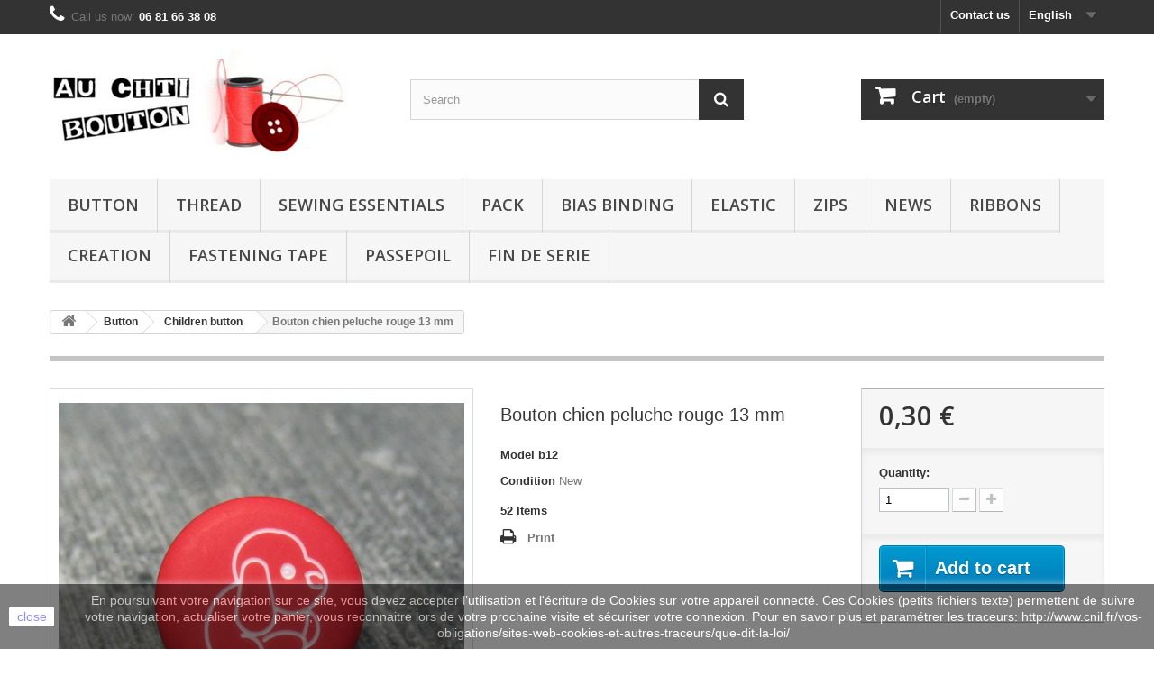

--- FILE ---
content_type: text/html; charset=utf-8
request_url: https://www.auchtibouton.com/en/children-button/3149-bouton-chien-peluche-rouge-13-mm.html
body_size: 13225
content:
<!DOCTYPE HTML>
<!--[if lt IE 7]> <html class="no-js lt-ie9 lt-ie8 lt-ie7 " lang="en"><![endif]-->
<!--[if IE 7]><html class="no-js lt-ie9 lt-ie8 ie7" lang="en"><![endif]-->
<!--[if IE 8]><html class="no-js lt-ie9 ie8" lang="en"><![endif]-->
<!--[if gt IE 8]> <html class="no-js ie9" lang="en"><![endif]-->
<html lang="en">
	<head>
		<meta charset="utf-8" />
		<title>Bouton chien peluche rouge 13 mm - auchtibouton</title>
		<meta name="generator" content="PrestaShop" />
		<meta name="robots" content="index,follow" />
		<meta name="viewport" content="width=device-width, minimum-scale=0.25, maximum-scale=1.6, initial-scale=1.0" /> 
		<meta name="apple-mobile-web-app-capable" content="yes" /> 
		<link rel="icon" type="image/vnd.microsoft.icon" href="/img/favicon.ico?1752836361" />
		<link rel="shortcut icon" type="image/x-icon" href="/img/favicon.ico?1752836361" />
			<link rel="stylesheet" href="/themes/default-bootstrap/css/global.css" type="text/css" media="all" />
			<link rel="stylesheet" href="/themes/default-bootstrap/css/autoload/highdpi.css" type="text/css" media="all" />
			<link rel="stylesheet" href="/themes/default-bootstrap/css/autoload/responsive-tables.css" type="text/css" media="all" />
			<link rel="stylesheet" href="/themes/default-bootstrap/css/autoload/uniform.default.css" type="text/css" media="all" />
			<link rel="stylesheet" href="/js/jquery/plugins/fancybox/jquery.fancybox.css" type="text/css" media="all" />
			<link rel="stylesheet" href="/themes/default-bootstrap/css/product.css" type="text/css" media="all" />
			<link rel="stylesheet" href="/themes/default-bootstrap/css/print.css" type="text/css" media="print" />
			<link rel="stylesheet" href="/js/jquery/plugins/bxslider/jquery.bxslider.css" type="text/css" media="all" />
			<link rel="stylesheet" href="/themes/default-bootstrap/css/modules/blockbanner/blockbanner.css" type="text/css" media="all" />
			<link rel="stylesheet" href="/themes/default-bootstrap/css/modules/blockcart/blockcart.css" type="text/css" media="all" />
			<link rel="stylesheet" href="/themes/default-bootstrap/css/modules/blockcategories/blockcategories.css" type="text/css" media="all" />
			<link rel="stylesheet" href="/themes/default-bootstrap/css/modules/blockcurrencies/blockcurrencies.css" type="text/css" media="all" />
			<link rel="stylesheet" href="/themes/default-bootstrap/css/modules/blocklanguages/blocklanguages.css" type="text/css" media="all" />
			<link rel="stylesheet" href="/themes/default-bootstrap/css/modules/blockcontact/blockcontact.css" type="text/css" media="all" />
			<link rel="stylesheet" href="/themes/default-bootstrap/css/modules/blocksearch/blocksearch.css" type="text/css" media="all" />
			<link rel="stylesheet" href="/js/jquery/plugins/autocomplete/jquery.autocomplete.css" type="text/css" media="all" />
			<link rel="stylesheet" href="/themes/default-bootstrap/css/modules/blocktags/blocktags.css" type="text/css" media="all" />
			<link rel="stylesheet" href="/themes/default-bootstrap/css/modules/blockviewed/blockviewed.css" type="text/css" media="all" />
			<link rel="stylesheet" href="/modules/themeconfigurator/css/hooks.css" type="text/css" media="all" />
			<link rel="stylesheet" href="/themes/default-bootstrap/css/modules/productscategory/css/productscategory.css" type="text/css" media="all" />
			<link rel="stylesheet" href="/themes/default-bootstrap/css/modules/mailalerts/mailalerts.css" type="text/css" media="all" />
			<link rel="stylesheet" href="/themes/default-bootstrap/css/modules/blocktopmenu/css/blocktopmenu.css" type="text/css" media="all" />
			<link rel="stylesheet" href="/themes/default-bootstrap/css/modules/blocktopmenu/css/superfish-modified.css" type="text/css" media="all" />
			<link rel="stylesheet" href="/modules/ybc_productimagehover/views/css/productimagehover.css" type="text/css" media="all" />
			<link rel="stylesheet" href="/modules/tetcountdown/css/jquery.ui.datepicker.css" type="text/css" media="all" />
			<link rel="stylesheet" href="/modules/tetcountdown/css/tetcountdown.css" type="text/css" media="all" />
			<link rel="stylesheet" href="/modules/everpspopup/views/css/everpspopup.css" type="text/css" media="all" />
			<link rel="stylesheet" href="/modules/paypal/views/css/paypal.css" type="text/css" media="all" />
			<link rel="stylesheet" href="/themes/default-bootstrap/css/product_list.css" type="text/css" media="all" />
			
					
					
<script type="text/javascript" src="/modules/eicaptcha//js/eicaptcha-modules.js"></script>
		<link rel="stylesheet" href="https://fonts.googleapis.com/css?family=Open+Sans:300,600" type="text/css" media="all" />
		<!--[if IE 8]>
		
<script src="https://oss.maxcdn.com/libs/html5shiv/3.7.0/html5shiv.js"></script>
		
<script src="https://oss.maxcdn.com/libs/respond.js/1.3.0/respond.min.js"></script>
		<![endif]-->
	</head>
	<body id="product" class="product product-3149 product-bouton-chien-peluche-rouge-13-mm category-13 category-children-button hide-left-column hide-right-column lang_en">
					<div id="page">
			<div class="header-container">
				<header id="header">
					<div class="banner">
						<div class="container">
							<div class="row">
								<a href="http://www.auchtibouton.com/en/content/1-livraison" title="">
	<img class="img-responsive" src="https://www.auchtibouton.com/modules/blockbanner/img/4e421cbbb53eb30e94a5d8099740dc15.jpeg" alt="" title="" width="1170" height="65" />
</a>

							</div>
						</div>
					</div>
					<div class="nav">
						<div class="container">
							<div class="row">
								<nav><!-- Block languages module -->
	<div id="languages-block-top" class="languages-block">
														<div class="current">
					<span>English</span>
				</div>
																	<ul id="first-languages" class="languages-block_ul toogle_content">
							<li >
																				<a href="https://www.auchtibouton.com/fr/bouton-enfant/3149-bouton-chien-peluche-rouge-13-mm.html" title="Français (French)">
															<span>Français</span>
									</a>
								</li>
							<li class="selected">
										<span>English</span>
								</li>
							<li >
																				<a href="https://www.auchtibouton.com/it/bambini-bottoni/3149-bouton-chien-peluche-rouge-13-mm.html" title="Italiano (Italian)">
															<span>Italiano</span>
									</a>
								</li>
							<li >
																				<a href="https://www.auchtibouton.com/de/kinder-knopfe/3149-bouton-chien-peluche-rouge-13-mm.html" title="Deutsch (German)">
															<span>Deutsch</span>
									</a>
								</li>
					</ul>
	</div>
<!-- /Block languages module -->
<div id="contact-link">
	<a href="https://www.auchtibouton.com/en/contactez-nous" title="Contact Us">Contact us</a>
</div>
	<span class="shop-phone">
		<i class="icon-phone"></i>Call us now: <strong>06 81 66 38 08</strong>
	</span>
</nav>
							</div>
						</div>
					</div>
					<div>
						<div class="container">
							<div class="row">
								<div id="header_logo">
									<a href="http://www.auchtibouton.com/" title="auchtibouton">
										<img class="logo img-responsive" src="https://www.auchtibouton.com/img/auchtibouton-1405761983.jpg" alt="auchtibouton" width="332" height="121"/>
									</a>
								</div>
								<!-- Block search module TOP -->
<div id="search_block_top" class="col-sm-4 clearfix">
	<form id="searchbox" method="get" action="https://www.auchtibouton.com/en/recherche" >
		<input type="hidden" name="controller" value="search" />
		<input type="hidden" name="orderby" value="position" />
		<input type="hidden" name="orderway" value="desc" />
		<input class="search_query form-control" type="text" id="search_query_top" name="search_query" placeholder="Search" value="" />
		<button type="submit" name="submit_search" class="btn btn-default button-search">
			<span>Search</span>
		</button>
	</form>
</div>
<!-- /Block search module TOP --><!-- MODULE Block cart -->
<div class="col-sm-4 clearfix">
	<div class="shopping_cart">
		<a href="https://www.auchtibouton.com/en/commande" title="View my shopping cart" rel="nofollow">
			<b>Cart</b>
			<span class="ajax_cart_quantity unvisible">0</span>
			<span class="ajax_cart_product_txt unvisible">Product</span>
			<span class="ajax_cart_product_txt_s unvisible">Products</span>
			<span class="ajax_cart_total unvisible">
							</span>
			<span class="ajax_cart_no_product">(empty)</span>
					</a>
					<div class="cart_block block exclusive">
				<div class="block_content">
					<!-- block list of products -->
					<div class="cart_block_list">
												<p class="cart_block_no_products">
							No products
						</p>
												<div class="cart-prices">
							<div class="cart-prices-line first-line">
								<span class="price cart_block_shipping_cost ajax_cart_shipping_cost">
																			Free shipping!
																	</span>
								<span>
									Shipping
								</span>
							</div>
																					<div class="cart-prices-line last-line">
								<span class="price cart_block_total ajax_block_cart_total">0,00 €</span>
								<span>Total</span>
							</div>
													</div>
						<p class="cart-buttons">
							<a id="button_order_cart" class="btn btn-default button button-small" href="https://www.auchtibouton.com/en/commande" title="Check out" rel="nofollow">
								<span>
									Check out<i class="icon-chevron-right right"></i>
								</span>
							</a>
						</p>
					</div>
				</div>
			</div><!-- .cart_block -->
			</div>
</div>

	<div id="layer_cart">
		<div class="clearfix">
			<div class="layer_cart_product col-xs-12 col-md-6">
				<span class="cross" title="Close window"></span>
				<h2>
					<i class="icon-ok"></i>Product successfully added to your shopping cart
				</h2>
				<div class="product-image-container layer_cart_img">
				</div>
				<div class="layer_cart_product_info">
					<span id="layer_cart_product_title" class="product-name"></span>
					<span id="layer_cart_product_attributes"></span>
					<div>
						<strong class="dark">Quantity</strong>
						<span id="layer_cart_product_quantity"></span>
					</div>
					<div>
						<strong class="dark">Total</strong>
						<span id="layer_cart_product_price"></span>
					</div>
				</div>
			</div>
			<div class="layer_cart_cart col-xs-12 col-md-6">
				<h2>
					<!-- Plural Case [both cases are needed because page may be updated in Javascript] -->
					<span class="ajax_cart_product_txt_s  unvisible">
						There are <span class="ajax_cart_quantity">0</span> items in your cart.
					</span>
					<!-- Singular Case [both cases are needed because page may be updated in Javascript] -->
					<span class="ajax_cart_product_txt ">
						There is 1 item in your cart.
					</span>
				</h2>
	
				<div class="layer_cart_row">
					<strong class="dark">
						Total products
													(tax incl.)
											</strong>
					<span class="ajax_block_products_total">
											</span>
				</div>
	
								<div class="layer_cart_row">
					<strong class="dark">
						Total shipping&nbsp;(tax excl.)
					</strong>
					<span class="ajax_cart_shipping_cost">
													Free shipping!
											</span>
				</div>
								<div class="layer_cart_row">	
					<strong class="dark">
						Total
													(tax incl.)
											</strong>
					<span class="ajax_block_cart_total">
											</span>
				</div>
				<div class="button-container">	
					<span class="continue btn btn-default button exclusive-medium" title="Continue shopping">
						<span>
							<i class="icon-chevron-left left"></i>Continue shopping
						</span>
					</span>
					<a class="btn btn-default button button-medium"	href="https://www.auchtibouton.com/en/commande" title="Proceed to checkout" rel="nofollow">
						<span>
							Proceed to checkout<i class="icon-chevron-right right"></i>
						</span>
					</a>	
				</div>
			</div>
		</div>
		<div class="crossseling"></div>
	</div> <!-- #layer_cart -->
	<div class="layer_cart_overlay"></div>

<!-- /MODULE Block cart -->	<!-- Menu -->
	<div id="block_top_menu" class="sf-contener clearfix col-lg-12">
		<div class="cat-title">Categories</div>
		<ul class="sf-menu clearfix menu-content">
			<li><a href="https://www.auchtibouton.com/en/12-button" title="Button">Button</a><ul><li><a href="https://www.auchtibouton.com/en/13-children-button" title="Children button">Children button</a></li><li><a href="https://www.auchtibouton.com/en/14-adult-button" title="Adult button">Adult button</a></li><li><a href="https://www.auchtibouton.com/en/15-mother-of-pearl-button" title="Mother of pearl button">Mother of pearl button</a></li><li><a href="https://www.auchtibouton.com/en/16-wood-button" title="Wood button">Wood button</a></li><li><a href="https://www.auchtibouton.com/en/17-horn-leather-bone-button" title="Horn Leather bone button">Horn Leather bone button</a></li><li><a href="https://www.auchtibouton.com/en/18-vegetable-ivory-button" title="Vegetable ivory button">Vegetable ivory button</a></li><li><a href="https://www.auchtibouton.com/en/19-metal-button" title="Metal button">Metal button</a></li><li><a href="https://www.auchtibouton.com/en/21-button-diverse" title="Button diverse">Button diverse</a></li><li><a href="https://www.auchtibouton.com/en/20-glass-button" title="Glass button">Glass button</a></li></ul></li><li><a href="https://www.auchtibouton.com/en/25-thread" title="Thread">Thread</a></li><li><a href="https://www.auchtibouton.com/en/22-sewing-essentials" title="Sewing Essentials">Sewing Essentials</a></li><li><a href="https://www.auchtibouton.com/en/32-pack" title="Pack">Pack</a></li><li><a href="https://www.auchtibouton.com/en/23-bias-binding" title="Bias binding">Bias binding</a></li><li><a href="https://www.auchtibouton.com/en/27-elastic" title="Elastic">Elastic</a></li><li><a href="https://www.auchtibouton.com/en/24-zips" title="Zips">Zips</a></li><li><a href="https://www.auchtibouton.com/en/34-news" title="News">News</a></li><li><a href="https://www.auchtibouton.com/en/26-ribbons" title="Ribbons">Ribbons</a></li><li><a href="https://www.auchtibouton.com/en/31-creation" title="Creation">Creation</a></li><li><a href="https://www.auchtibouton.com/en/28-fastening-tape" title="Fastening Tape">Fastening Tape</a></li><li><a href="https://www.auchtibouton.com/en/35-passepoil" title="passepoil">passepoil</a></li><li><a href="https://www.auchtibouton.com/en/36-fin-de-serie" title="FIN DE SERIE">FIN DE SERIE</a></li>
					</ul>
	</div>
	<!--/ Menu -->
							</div>
						</div>
					</div>
				</header>
			</div>
			<div class="columns-container">
				<div id="columns" class="container">
											
<!-- Breadcrumb -->
<div class="breadcrumb clearfix">
	<a class="home" href="http://www.auchtibouton.com/" title="Return to Home"><i class="icon-home"></i></a>
			<span class="navigation-pipe" >&gt;</span>
					<a href="https://www.auchtibouton.com/en/12-button" title="Button" data-gg="">Button</a><span class="navigation-pipe">></span><a href="https://www.auchtibouton.com/en/13-children-button" title="Children button" data-gg="">Children button</a><span class="navigation-pipe">></span>Bouton chien peluche rouge 13 mm
			</div>
<!-- /Breadcrumb -->
										<div class="row">
						<div id="top_column" class="center_column col-xs-12 col-sm-12"></div>
					</div>
					<div class="row">
												<div id="center_column" class="center_column col-xs-12 col-sm-12">
	

								<div class="primary_block row" itemscope itemtype="http://schema.org/Product">
					<div class="container">
				<div class="top-hr"></div>
			</div>
								<!-- left infos-->  
		<div class="pb-left-column col-xs-12 col-sm-4 col-md-5">
			<!-- product img-->        
			<div id="image-block" class="clearfix">
																	<span id="view_full_size">
													<img id="bigpic" itemprop="image" src="https://www.auchtibouton.com/3175-large_default/bouton-chien-peluche-rouge-13-mm.jpg" title="Bouton chien peluche rouge 13 mm" alt="Bouton chien peluche rouge 13 mm" width="458" height="458"/>
															<span class="span_link no-print">View larger</span>
																		</span>
							</div> <!-- end image-block -->
							<!-- thumbnails -->
				<div id="views_block" class="clearfix hidden">
										<div id="thumbs_list">
						<ul id="thumbs_list_frame">
																																																						<li id="thumbnail_3175" class="last">
									<a 
																					href="https://www.auchtibouton.com/3175-thickbox_default/bouton-chien-peluche-rouge-13-mm.jpg"
											data-fancybox-group="other-views"
											class="fancybox shown"
																				title="Bouton chien peluche rouge 13 mm">
										<img class="img-responsive" id="thumb_3175" src="https://www.auchtibouton.com/3175-cart_default/bouton-chien-peluche-rouge-13-mm.jpg" alt="Bouton chien peluche rouge 13 mm" title="Bouton chien peluche rouge 13 mm" height="80" width="80" itemprop="image" />
									</a>
								</li>
																			</ul>
					</div> <!-- end thumbs_list -->
									</div> <!-- end views-block -->
				<!-- end thumbnails -->

								</div> <!-- end pb-left-column -->
		<!-- end left infos--> 
		<!-- center infos -->
		<div class="pb-center-column col-xs-12 col-sm-4">
				
			<h1 itemprop="name">Bouton chien peluche rouge 13 mm</h1>
			<p id="product_reference">
				<label>Model </label>
				<span class="editable" itemprop="sku">b12</span>
			</p>
						<p id="product_condition">
				<label>Condition </label>
				<span class="editable" itemprop="condition">				New
							</span>
			</p>
										<!-- number of item in stock -->
				<p id="pQuantityAvailable">
					<span id="quantityAvailable">52</span>
					<span  style="display: none;" id="quantityAvailableTxt">Item</span>
					<span  id="quantityAvailableTxtMultiple">Items</span>
				</p>
										<!-- availability -->
				<p id="availability_statut" style="display: none;">
					
					<span id="availability_value"></span>				
				</p>
				<p class="warning_inline" id="last_quantities" style="display: none" >Warning: Last items in stock!</p>
						<p id="availability_date" style="display: none;">
				<span id="availability_date_label">Availability date:</span>
				<span id="availability_date_value">0000-00-00</span>
			</p>
			<!-- Out of stock hook -->
			<div id="oosHook" style="display: none;">
				<!-- MODULE MailAlerts -->
			<p class="form-group">
			<input type="text" id="oos_customer_email" name="customer_email" size="20" value="your@email.com" class="mailalerts_oos_email form-control" />
    	</p>
    	<a href="#" title="Notify me when available" id="mailalert_link" rel="nofollow">Notify me when available</a>
	<span id="oos_customer_email_result" style="display:none; display: block;"></span>

<!-- END : MODULE MailAlerts -->
			</div>
										<!-- usefull links-->
				<ul id="usefull_link_block" class="clearfix no-print">
										<li class="print">
						<a href="javascript:print();">
							Print
						</a>
					</li>
									</ul>
					</div>
		<!-- end center infos-->
		<!-- pb-right-column-->
		<div class="pb-right-column col-xs-12 col-sm-4 col-md-3">
						<!-- add to cart form-->
			<form id="buy_block" action="https://www.auchtibouton.com/en/panier" method="post">
				<!-- hidden datas -->
				<p class="hidden">
					<input type="hidden" name="token" value="0171d8ec91fe8709533557af69266206" />
					<input type="hidden" name="id_product" value="3149" id="product_page_product_id" />
					<input type="hidden" name="add" value="1" />
					<input type="hidden" name="id_product_attribute" id="idCombination" value="" />
				</p>
				<div class="box-info-product">
					<div class="content_prices clearfix">
													<!-- prices -->
							<div class="price">
								<p class="our_price_display" itemprop="offers" itemscope itemtype="http://schema.org/Offer">
									<link itemprop="availability" href="http://schema.org/InStock"/>																			<span id="our_price_display" itemprop="price">0,30 €</span>
										<!---->
										<meta itemprop="priceCurrency" content="EUR" />
																	</p>
								<p id="reduction_percent"  style="display:none;">
									<span id="reduction_percent_display">
																			</span>
								</p>
								<p id="old_price" class="hidden">
																			<span id="old_price_display"></span>
										<!--  -->
																	</p>
															</div> <!-- end prices -->
							<p id="reduction_amount"  style="display:none">
								<span id="reduction_amount_display">
																</span>
							</p>
																											 
						<div class="clear"></div>
					</div> <!-- end content_prices -->
					<div class="product_attributes clearfix">
						<!-- quantity wanted -->
												<p id="quantity_wanted_p">
							<label>Quantity:</label>
							<input type="text" name="qty" id="quantity_wanted" class="text" value="1" />
							<a href="#" data-field-qty="qty" class="btn btn-default button-minus product_quantity_down">
								<span><i class="icon-minus"></i></span>
							</a>
							<a href="#" data-field-qty="qty" class="btn btn-default button-plus product_quantity_up ">
								<span><i class="icon-plus"></i></span>
							</a>
							<span class="clearfix"></span>
						</p>
												<!-- minimal quantity wanted -->
						<p id="minimal_quantity_wanted_p" style="display: none;">
							This product is not sold individually. You must select at least <b id="minimal_quantity_label">1</b> quantity for this product.
						</p>
											</div> <!-- end product_attributes -->
					<div class="box-cart-bottom">
						<div>
							<p id="add_to_cart" class="buttons_bottom_block no-print">
								<button type="submit" name="Submit" class="exclusive">
									<span>Add to cart</span>
								</button>
							</p>
						</div>
						<!-- Productpaymentlogos module -->
<div id="product_payment_logos">
	<div class="box-security">
    <h5 class="product-heading-h5"></h5>
  			<img src="/modules/productpaymentlogos/img/5f95890d4709aa1a44627bb628e60283.png" alt="" class="img-responsive" />
	    </div>
</div>
<!-- /Productpaymentlogos module -->
<strong></strong>
					</div> <!-- end box-cart-bottom -->
				</div> <!-- end box-info-product -->
			</form>
					</div> <!-- end pb-right-column-->
	</div> <!-- end primary_block -->
											<!--HOOK_PRODUCT_TAB -->
		<section class="page-product-box">
			
					</section>
		<!--end HOOK_PRODUCT_TAB -->
				    <section id="crossselling" class="page-product-box">
    	<h3 class="productscategory_h2 page-product-heading">
                            Customers who bought this product also bought:
                    </h3>
    	<div id="crossselling_list">
            <ul id="crossselling_list_car" class="clearfix">
                                    <li class="product-box item">
                        <a 
                        class="lnk_img product-image" 
                        href="https://www.auchtibouton.com/en/children-button/3135-bouton-chien-peluche-vert-pomme-13-mm.html" 
                        title="Bouton chien peluche vert pomme 13 mm" >
                            <img src="https://www.auchtibouton.com/3161-home_default/bouton-chien-peluche-vert-pomme-13-mm.jpg" alt="Bouton chien peluche vert pomme 13 mm" />
                        </a>
                        <p class="product_name">
                            <a 
                            href="https://www.auchtibouton.com/en/children-button/3135-bouton-chien-peluche-vert-pomme-13-mm.html" 
                            title="Bouton chien peluche vert pomme 13 mm">
                                Bouton chien...
                            </a>
                        </p>
                                                    <p class="price_display">
                                <span class="price">0,30 €</span>
                            </p>
                                            </li>
                                    <li class="product-box item">
                        <a 
                        class="lnk_img product-image" 
                        href="https://www.auchtibouton.com/en/pack/4294-lot-24-boutons-nacre-violette-13mm.html" 
                        title="Lot 24 boutons nacre violette 13mm" >
                            <img src="https://www.auchtibouton.com/4349-home_default/lot-24-boutons-nacre-violette-13mm.jpg" alt="Lot 24 boutons nacre violette 13mm" />
                        </a>
                        <p class="product_name">
                            <a 
                            href="https://www.auchtibouton.com/en/pack/4294-lot-24-boutons-nacre-violette-13mm.html" 
                            title="Lot 24 boutons nacre violette 13mm">
                                Lot 24...
                            </a>
                        </p>
                                                    <p class="price_display">
                                <span class="price">4,80 €</span>
                            </p>
                                            </li>
                                    <li class="product-box item">
                        <a 
                        class="lnk_img product-image" 
                        href="https://www.auchtibouton.com/en/children-button/709-bouton-carte-postale-bisou-noir-ecru-13-mm-b14.html" 
                        title="Bouton carte postale bisou noir écru 13 mm b14" >
                            <img src="https://www.auchtibouton.com/709-home_default/bouton-carte-postale-bisou-noir-ecru-13-mm-b14.jpg" alt="Bouton carte postale bisou noir écru 13 mm b14" />
                        </a>
                        <p class="product_name">
                            <a 
                            href="https://www.auchtibouton.com/en/children-button/709-bouton-carte-postale-bisou-noir-ecru-13-mm-b14.html" 
                            title="Bouton carte postale bisou noir écru 13 mm b14">
                                Bouton carte...
                            </a>
                        </p>
                                                    <p class="price_display">
                                <span class="price">0,30 €</span>
                            </p>
                                            </li>
                                    <li class="product-box item">
                        <a 
                        class="lnk_img product-image" 
                        href="https://www.auchtibouton.com/en/children-button/6215-bouton-navettes-ciel-rose-13mm.html" 
                        title="Bouton navettes ciel rose 13mm" >
                            <img src="https://www.auchtibouton.com/6323-home_default/bouton-navettes-ciel-rose-13mm.jpg" alt="Bouton navettes ciel rose 13mm" />
                        </a>
                        <p class="product_name">
                            <a 
                            href="https://www.auchtibouton.com/en/children-button/6215-bouton-navettes-ciel-rose-13mm.html" 
                            title="Bouton navettes ciel rose 13mm">
                                Bouton...
                            </a>
                        </p>
                                                    <p class="price_display">
                                <span class="price">0,30 €</span>
                            </p>
                                            </li>
                                    <li class="product-box item">
                        <a 
                        class="lnk_img product-image" 
                        href="https://www.auchtibouton.com/en/bias-binding/5465-biais-plie-9mm-fini-n29-polycoton.html" 
                        title="Biais plié 9mm fini N°29 polycoton" >
                            <img src="https://www.auchtibouton.com/5543-home_default/biais-plie-9mm-fini-n29-polycoton.jpg" alt="Biais plié 9mm fini N°29 polycoton" />
                        </a>
                        <p class="product_name">
                            <a 
                            href="https://www.auchtibouton.com/en/bias-binding/5465-biais-plie-9mm-fini-n29-polycoton.html" 
                            title="Biais plié 9mm fini N°29 polycoton">
                                Biais plié...
                            </a>
                        </p>
                                                    <p class="price_display">
                                <span class="price">1,00 €</span>
                            </p>
                                            </li>
                                    <li class="product-box item">
                        <a 
                        class="lnk_img product-image" 
                        href="https://www.auchtibouton.com/en/children-button/765-bouton-nseo-ecru-13-mm-b61.html" 
                        title="Bouton NSEO écru 13 mm b61" >
                            <img src="https://www.auchtibouton.com/765-home_default/bouton-nseo-ecru-13-mm-b61.jpg" alt="Bouton NSEO écru 13 mm b61" />
                        </a>
                        <p class="product_name">
                            <a 
                            href="https://www.auchtibouton.com/en/children-button/765-bouton-nseo-ecru-13-mm-b61.html" 
                            title="Bouton NSEO écru 13 mm b61">
                                Bouton NSEO...
                            </a>
                        </p>
                                                    <p class="price_display">
                                <span class="price">0,30 €</span>
                            </p>
                                            </li>
                                    <li class="product-box item">
                        <a 
                        class="lnk_img product-image" 
                        href="https://www.auchtibouton.com/en/children-button/3148-bouton-chien-peluche-sable-15-mm.html" 
                        title="Bouton chien peluche sable 15 mm" >
                            <img src="https://www.auchtibouton.com/3174-home_default/bouton-chien-peluche-sable-15-mm.jpg" alt="Bouton chien peluche sable 15 mm" />
                        </a>
                        <p class="product_name">
                            <a 
                            href="https://www.auchtibouton.com/en/children-button/3148-bouton-chien-peluche-sable-15-mm.html" 
                            title="Bouton chien peluche sable 15 mm">
                                Bouton chien...
                            </a>
                        </p>
                                                    <p class="price_display">
                                <span class="price">0,30 €</span>
                            </p>
                                            </li>
                                    <li class="product-box item">
                        <a 
                        class="lnk_img product-image" 
                        href="https://www.auchtibouton.com/en/bias-binding/5802-biais-50-gris.html" 
                        title="Biais 50 gris" >
                            <img src="https://www.auchtibouton.com/5891-home_default/biais-50-gris.jpg" alt="Biais 50 gris" />
                        </a>
                        <p class="product_name">
                            <a 
                            href="https://www.auchtibouton.com/en/bias-binding/5802-biais-50-gris.html" 
                            title="Biais 50 gris">
                                Biais 50 gris
                            </a>
                        </p>
                                                    <p class="price_display">
                                <span class="price">0,50 €</span>
                            </p>
                                            </li>
                                    <li class="product-box item">
                        <a 
                        class="lnk_img product-image" 
                        href="https://www.auchtibouton.com/en/pack/2122-lot-cible-1-2-3.html" 
                        title="Lot cible 1 2 3" >
                            <img src="https://www.auchtibouton.com/2124-home_default/lot-cible-1-2-3.jpg" alt="Lot cible 1 2 3" />
                        </a>
                        <p class="product_name">
                            <a 
                            href="https://www.auchtibouton.com/en/pack/2122-lot-cible-1-2-3.html" 
                            title="Lot cible 1 2 3">
                                Lot cible 1 2 3
                            </a>
                        </p>
                                                    <p class="price_display">
                                <span class="price">6,00 €</span>
                            </p>
                                            </li>
                                    <li class="product-box item">
                        <a 
                        class="lnk_img product-image" 
                        href="https://www.auchtibouton.com/en/children-button/3141-bouton-chien-peluche-jaune-13-mm.html" 
                        title="Bouton chien peluche jaune 13 mm" >
                            <img src="https://www.auchtibouton.com/3167-home_default/bouton-chien-peluche-jaune-13-mm.jpg" alt="Bouton chien peluche jaune 13 mm" />
                        </a>
                        <p class="product_name">
                            <a 
                            href="https://www.auchtibouton.com/en/children-button/3141-bouton-chien-peluche-jaune-13-mm.html" 
                            title="Bouton chien peluche jaune 13 mm">
                                Bouton chien...
                            </a>
                        </p>
                                                    <p class="price_display">
                                <span class="price">0,30 €</span>
                            </p>
                                            </li>
                            </ul>
        </div>
    </section>
<section class="page-product-box blockproductscategory">
	<h3 class="productscategory_h3 page-product-heading">30 other products in the same category:</h3>
	<div id="productscategory_list" class="clearfix">
		<ul id="bxslider1" class="bxslider clearfix">
		 			<li class="product-box item">
				<a href="https://www.auchtibouton.com/en/children-button/111-bouton-ours-ecru-25-mm-b46.html" class="lnk_img product-image" title="Bouton ours écru 25 mm b46"><img src="https://www.auchtibouton.com/111-home_default/bouton-ours-ecru-25-mm-b46.jpg" alt="Bouton ours écru 25 mm b46" /></a>
                
				<h5 class="product-name">
					<a href="https://www.auchtibouton.com/en/children-button/111-bouton-ours-ecru-25-mm-b46.html" title="Bouton ours écru 25 mm b46">Bouton ours...</a>
				</h5>
								<p class="price_display">
					<span class="price">0,50 €</span>
                                        				</p>
							</li>
					<li class="product-box item">
				<a href="https://www.auchtibouton.com/en/children-button/112-bouton-ours-bleu-nacre-25-mm-b46.html" class="lnk_img product-image" title="Bouton ours bleu nacré 25 mm b46"><img src="https://www.auchtibouton.com/112-home_default/bouton-ours-bleu-nacre-25-mm-b46.jpg" alt="Bouton ours bleu nacré 25 mm b46" /></a>
                
				<h5 class="product-name">
					<a href="https://www.auchtibouton.com/en/children-button/112-bouton-ours-bleu-nacre-25-mm-b46.html" title="Bouton ours bleu nacré 25 mm b46">Bouton ours...</a>
				</h5>
								<p class="price_display">
					<span class="price">0,50 €</span>
                                        				</p>
							</li>
					<li class="product-box item">
				<a href="https://www.auchtibouton.com/en/children-button/113-bouton-ours-blanc-ivoire-15-mm-b46.html" class="lnk_img product-image" title="Bouton ours blanc ivoire 15 mm b46"><img src="https://www.auchtibouton.com/113-home_default/bouton-ours-blanc-ivoire-15-mm-b46.jpg" alt="Bouton ours blanc ivoire 15 mm b46" /></a>
                
				<h5 class="product-name">
					<a href="https://www.auchtibouton.com/en/children-button/113-bouton-ours-blanc-ivoire-15-mm-b46.html" title="Bouton ours blanc ivoire 15 mm b46">Bouton ours...</a>
				</h5>
								<p class="price_display">
					<span class="price">0,30 €</span>
                                        				</p>
							</li>
					<li class="product-box item">
				<a href="https://www.auchtibouton.com/en/children-button/116-bouton-ours-marron-11-mm-b46.html" class="lnk_img product-image" title="Bouton ours marron 11 mm b46"><img src="https://www.auchtibouton.com/116-home_default/bouton-ours-marron-11-mm-b46.jpg" alt="Bouton ours marron 11 mm b46" /></a>
                
				<h5 class="product-name">
					<a href="https://www.auchtibouton.com/en/children-button/116-bouton-ours-marron-11-mm-b46.html" title="Bouton ours marron 11 mm b46">Bouton ours...</a>
				</h5>
								<p class="price_display">
					<span class="price">0,30 €</span>
                                        				</p>
							</li>
					<li class="product-box item">
				<a href="https://www.auchtibouton.com/en/children-button/117-bouton-ours-ecru-15-mm-b46.html" class="lnk_img product-image" title="Bouton ours écru 15 mm b46"><img src="https://www.auchtibouton.com/117-home_default/bouton-ours-ecru-15-mm-b46.jpg" alt="Bouton ours écru 15 mm b46" /></a>
                
				<h5 class="product-name">
					<a href="https://www.auchtibouton.com/en/children-button/117-bouton-ours-ecru-15-mm-b46.html" title="Bouton ours écru 15 mm b46">Bouton ours...</a>
				</h5>
								<p class="price_display">
					<span class="price">0,30 €</span>
                                        				</p>
							</li>
					<li class="product-box item">
				<a href="https://www.auchtibouton.com/en/children-button/118-bouton-ours-caramel-kaki-16-mm-b46.html" class="lnk_img product-image" title="Bouton ours caramel kaki 16 mm b46"><img src="https://www.auchtibouton.com/118-home_default/bouton-ours-caramel-kaki-16-mm-b46.jpg" alt="Bouton ours caramel kaki 16 mm b46" /></a>
                
				<h5 class="product-name">
					<a href="https://www.auchtibouton.com/en/children-button/118-bouton-ours-caramel-kaki-16-mm-b46.html" title="Bouton ours caramel kaki 16 mm b46">Bouton ours...</a>
				</h5>
								<p class="price_display">
					<span class="price">0,30 €</span>
                                        				</p>
							</li>
					<li class="product-box item">
				<a href="https://www.auchtibouton.com/en/children-button/119-bouton-mouton-abricot-13-mm-b46.html" class="lnk_img product-image" title="Bouton mouton abricot 13 mm b46"><img src="https://www.auchtibouton.com/119-home_default/bouton-mouton-abricot-13-mm-b46.jpg" alt="Bouton mouton abricot 13 mm b46" /></a>
                
				<h5 class="product-name">
					<a href="https://www.auchtibouton.com/en/children-button/119-bouton-mouton-abricot-13-mm-b46.html" title="Bouton mouton abricot 13 mm b46">Bouton...</a>
				</h5>
								<p class="price_display">
					<span class="price">0,30 €</span>
                                        				</p>
							</li>
					<li class="product-box item">
				<a href="https://www.auchtibouton.com/en/children-button/121-bouton-mouton-marron-15-mm-b46.html" class="lnk_img product-image" title="Bouton mouton marron 15 mm b46"><img src="https://www.auchtibouton.com/121-home_default/bouton-mouton-marron-15-mm-b46.jpg" alt="Bouton mouton marron 15 mm b46" /></a>
                
				<h5 class="product-name">
					<a href="https://www.auchtibouton.com/en/children-button/121-bouton-mouton-marron-15-mm-b46.html" title="Bouton mouton marron 15 mm b46">Bouton...</a>
				</h5>
								<p class="price_display">
					<span class="price">0,30 €</span>
                                        				</p>
							</li>
					<li class="product-box item">
				<a href="https://www.auchtibouton.com/en/children-button/122-bouton-chat-bleu-14-mm-b46.html" class="lnk_img product-image" title="Bouton chat bleu 14 mm b46"><img src="https://www.auchtibouton.com/122-home_default/bouton-chat-bleu-14-mm-b46.jpg" alt="Bouton chat bleu 14 mm b46" /></a>
                
				<h5 class="product-name">
					<a href="https://www.auchtibouton.com/en/children-button/122-bouton-chat-bleu-14-mm-b46.html" title="Bouton chat bleu 14 mm b46">Bouton chat...</a>
				</h5>
								<p class="price_display">
					<span class="price">0,30 €</span>
                                        				</p>
							</li>
					<li class="product-box item">
				<a href="https://www.auchtibouton.com/en/children-button/124-bouton-crapaud-16-mm-b46.html" class="lnk_img product-image" title="Bouton crapaud 16 mm b46"><img src="https://www.auchtibouton.com/124-home_default/bouton-crapaud-16-mm-b46.jpg" alt="Bouton crapaud 16 mm b46" /></a>
                
				<h5 class="product-name">
					<a href="https://www.auchtibouton.com/en/children-button/124-bouton-crapaud-16-mm-b46.html" title="Bouton crapaud 16 mm b46">Bouton...</a>
				</h5>
								<p class="price_display">
					<span class="price">0,30 €</span>
                                        				</p>
							</li>
					<li class="product-box item">
				<a href="https://www.auchtibouton.com/en/children-button/127-bouton-grenouille-blanc-noir-16-mm-b46.html" class="lnk_img product-image" title="Bouton grenouille blanc noir 16 mm b46"><img src="https://www.auchtibouton.com/127-home_default/bouton-grenouille-blanc-noir-16-mm-b46.jpg" alt="Bouton grenouille blanc noir 16 mm b46" /></a>
                
				<h5 class="product-name">
					<a href="https://www.auchtibouton.com/en/children-button/127-bouton-grenouille-blanc-noir-16-mm-b46.html" title="Bouton grenouille blanc noir 16 mm b46">Bouton...</a>
				</h5>
								<p class="price_display">
					<span class="price">0,30 €</span>
                                        				</p>
							</li>
					<li class="product-box item">
				<a href="https://www.auchtibouton.com/en/children-button/132-bouton-lapin-bleu-13-mm-b15.html" class="lnk_img product-image" title="Bouton lapin bleu 13 mm b15"><img src="https://www.auchtibouton.com/132-home_default/bouton-lapin-bleu-13-mm-b15.jpg" alt="Bouton lapin bleu 13 mm b15" /></a>
                
				<h5 class="product-name">
					<a href="https://www.auchtibouton.com/en/children-button/132-bouton-lapin-bleu-13-mm-b15.html" title="Bouton lapin bleu 13 mm b15">Bouton...</a>
				</h5>
								<p class="price_display">
					<span class="price">0,30 €</span>
                                        				</p>
							</li>
					<li class="product-box item">
				<a href="https://www.auchtibouton.com/en/children-button/141-bouton-chat-beige-21-mm-b15.html" class="lnk_img product-image" title="Bouton chat beige 21 mm b15"><img src="https://www.auchtibouton.com/141-home_default/bouton-chat-beige-21-mm-b15.jpg" alt="Bouton chat beige 21 mm b15" /></a>
                
				<h5 class="product-name">
					<a href="https://www.auchtibouton.com/en/children-button/141-bouton-chat-beige-21-mm-b15.html" title="Bouton chat beige 21 mm b15">Bouton chat...</a>
				</h5>
								<p class="price_display">
					<span class="price">0,30 €</span>
                                        				</p>
							</li>
					<li class="product-box item">
				<a href="https://www.auchtibouton.com/en/children-button/147-bouton-voilier-rouge-blanc-18-mm-b4.html" class="lnk_img product-image" title="Bouton voilier rouge  blanc 18  mm b4"><img src="https://www.auchtibouton.com/147-home_default/bouton-voilier-rouge-blanc-18-mm-b4.jpg" alt="Bouton voilier rouge  blanc 18  mm b4" /></a>
                
				<h5 class="product-name">
					<a href="https://www.auchtibouton.com/en/children-button/147-bouton-voilier-rouge-blanc-18-mm-b4.html" title="Bouton voilier rouge  blanc 18  mm b4">Bouton...</a>
				</h5>
								<p class="price_display">
					<span class="price">0,30 €</span>
                                        				</p>
							</li>
					<li class="product-box item">
				<a href="https://www.auchtibouton.com/en/children-button/148-bouton-voilier-rouge-marine-18-mm-b4.html" class="lnk_img product-image" title="Bouton voilier rouge  marine 18  mm b4"><img src="https://www.auchtibouton.com/148-home_default/bouton-voilier-rouge-marine-18-mm-b4.jpg" alt="Bouton voilier rouge  marine 18  mm b4" /></a>
                
				<h5 class="product-name">
					<a href="https://www.auchtibouton.com/en/children-button/148-bouton-voilier-rouge-marine-18-mm-b4.html" title="Bouton voilier rouge  marine 18  mm b4">Bouton...</a>
				</h5>
								<p class="price_display">
					<span class="price">0,30 €</span>
                                        				</p>
							</li>
					<li class="product-box item">
				<a href="https://www.auchtibouton.com/en/children-button/150-bouton-voilier-gris-rouge-18-mm-b4.html" class="lnk_img product-image" title="Bouton voilier gris rouge 18  mm b4"><img src="https://www.auchtibouton.com/150-home_default/bouton-voilier-gris-rouge-18-mm-b4.jpg" alt="Bouton voilier gris rouge 18  mm b4" /></a>
                
				<h5 class="product-name">
					<a href="https://www.auchtibouton.com/en/children-button/150-bouton-voilier-gris-rouge-18-mm-b4.html" title="Bouton voilier gris rouge 18  mm b4">Bouton...</a>
				</h5>
								<p class="price_display">
					<span class="price">0,30 €</span>
                                        				</p>
							</li>
					<li class="product-box item">
				<a href="https://www.auchtibouton.com/en/children-button/153-bouton-coquillage-lavande-13-mm-b4.html" class="lnk_img product-image" title="Bouton coquillage lavande 13 mm b4"><img src="https://www.auchtibouton.com/153-home_default/bouton-coquillage-lavande-13-mm-b4.jpg" alt="Bouton coquillage lavande 13 mm b4" /></a>
                
				<h5 class="product-name">
					<a href="https://www.auchtibouton.com/en/children-button/153-bouton-coquillage-lavande-13-mm-b4.html" title="Bouton coquillage lavande 13 mm b4">Bouton...</a>
				</h5>
								<p class="price_display">
					<span class="price">0,30 €</span>
                                        				</p>
							</li>
					<li class="product-box item">
				<a href="https://www.auchtibouton.com/en/children-button/154-bouton-etoile-de-mer-violet-blanc-15-mm-b4.html" class="lnk_img product-image" title="Bouton étoile de mer violet blanc 15 mm b4"><img src="https://www.auchtibouton.com/154-home_default/bouton-etoile-de-mer-violet-blanc-15-mm-b4.jpg" alt="Bouton étoile de mer violet blanc 15 mm b4" /></a>
                
				<h5 class="product-name">
					<a href="https://www.auchtibouton.com/en/children-button/154-bouton-etoile-de-mer-violet-blanc-15-mm-b4.html" title="Bouton étoile de mer violet blanc 15 mm b4">Bouton...</a>
				</h5>
								<p class="price_display">
					<span class="price">0,30 €</span>
                                        				</p>
							</li>
					<li class="product-box item">
				<a href="https://www.auchtibouton.com/en/children-button/160-bouton-fleur-rose-clair-13-mm-b38.html" class="lnk_img product-image" title="Bouton fleur rose clair 13 mm b38"><img src="https://www.auchtibouton.com/160-home_default/bouton-fleur-rose-clair-13-mm-b38.jpg" alt="Bouton fleur rose clair 13 mm b38" /></a>
                
				<h5 class="product-name">
					<a href="https://www.auchtibouton.com/en/children-button/160-bouton-fleur-rose-clair-13-mm-b38.html" title="Bouton fleur rose clair 13 mm b38">Bouton...</a>
				</h5>
								<p class="price_display">
					<span class="price">0,30 €</span>
                                        				</p>
							</li>
					<li class="product-box item">
				<a href="https://www.auchtibouton.com/en/children-button/162-bouton-bagne-ecru-15-mm-b34.html" class="lnk_img product-image" title="Bouton bagne écru 15 mm b34"><img src="https://www.auchtibouton.com/162-home_default/bouton-bagne-ecru-15-mm-b34.jpg" alt="Bouton bagne écru 15 mm b34" /></a>
                
				<h5 class="product-name">
					<a href="https://www.auchtibouton.com/en/children-button/162-bouton-bagne-ecru-15-mm-b34.html" title="Bouton bagne écru 15 mm b34">Bouton...</a>
				</h5>
								<p class="price_display">
					<span class="price">0,30 €</span>
                                        				</p>
							</li>
					<li class="product-box item">
				<a href="https://www.auchtibouton.com/en/children-button/164-bouton-reveil-noir-15-mm-b27.html" class="lnk_img product-image" title="Bouton reveil noir 15 mm b27"><img src="https://www.auchtibouton.com/164-home_default/bouton-reveil-noir-15-mm-b27.jpg" alt="Bouton reveil noir 15 mm b27" /></a>
                
				<h5 class="product-name">
					<a href="https://www.auchtibouton.com/en/children-button/164-bouton-reveil-noir-15-mm-b27.html" title="Bouton reveil noir 15 mm b27">Bouton...</a>
				</h5>
								<p class="price_display">
					<span class="price special-price">0,24 €</span>
                    <span class="price-percent-reduction small">-20%</span>                    <span class="old-price">0,30 €</span>				</p>
							</li>
					<li class="product-box item">
				<a href="https://www.auchtibouton.com/en/children-button/165-bouton-reveil-bleu-12-mm-b27.html" class="lnk_img product-image" title="Bouton reveil bleu 12 mm b27"><img src="https://www.auchtibouton.com/165-home_default/bouton-reveil-bleu-12-mm-b27.jpg" alt="Bouton reveil bleu 12 mm b27" /></a>
                
				<h5 class="product-name">
					<a href="https://www.auchtibouton.com/en/children-button/165-bouton-reveil-bleu-12-mm-b27.html" title="Bouton reveil bleu 12 mm b27">Bouton...</a>
				</h5>
								<p class="price_display">
					<span class="price">0,30 €</span>
                                        				</p>
							</li>
					<li class="product-box item">
				<a href="https://www.auchtibouton.com/en/children-button/171-bouton-tetine-lavande-jaune-16-mm-b27.html" class="lnk_img product-image" title="Bouton tetine lavande jaune 16 mm b27"><img src="https://www.auchtibouton.com/171-home_default/bouton-tetine-lavande-jaune-16-mm-b27.jpg" alt="Bouton tetine lavande jaune 16 mm b27" /></a>
                
				<h5 class="product-name">
					<a href="https://www.auchtibouton.com/en/children-button/171-bouton-tetine-lavande-jaune-16-mm-b27.html" title="Bouton tetine lavande jaune 16 mm b27">Bouton...</a>
				</h5>
								<p class="price_display">
					<span class="price">0,30 €</span>
                                        				</p>
							</li>
					<li class="product-box item">
				<a href="https://www.auchtibouton.com/en/children-button/176-bouton-galet-turquoise-20-mm-b27.html" class="lnk_img product-image" title="Bouton galet turquoise 20 mm b27"><img src="https://www.auchtibouton.com/176-home_default/bouton-galet-turquoise-20-mm-b27.jpg" alt="Bouton galet turquoise 20 mm b27" /></a>
                
				<h5 class="product-name">
					<a href="https://www.auchtibouton.com/en/children-button/176-bouton-galet-turquoise-20-mm-b27.html" title="Bouton galet turquoise 20 mm b27">Bouton...</a>
				</h5>
								<p class="price_display">
					<span class="price">0,30 €</span>
                                        				</p>
							</li>
					<li class="product-box item">
				<a href="https://www.auchtibouton.com/en/children-button/177-bouton-galet-vert-clair-anise-20-mm-b27.html" class="lnk_img product-image" title="Bouton galet vert clair anise 20 mm b27"><img src="https://www.auchtibouton.com/177-home_default/bouton-galet-vert-clair-anise-20-mm-b27.jpg" alt="Bouton galet vert clair anise 20 mm b27" /></a>
                
				<h5 class="product-name">
					<a href="https://www.auchtibouton.com/en/children-button/177-bouton-galet-vert-clair-anise-20-mm-b27.html" title="Bouton galet vert clair anise 20 mm b27">Bouton...</a>
				</h5>
								<p class="price_display">
					<span class="price">0,30 €</span>
                                        				</p>
							</li>
					<li class="product-box item">
				<a href="https://www.auchtibouton.com/en/children-button/179-bouton-galet-marron-25-mm-b27.html" class="lnk_img product-image" title="Bouton galet marron 25 mm b27"><img src="https://www.auchtibouton.com/179-home_default/bouton-galet-marron-25-mm-b27.jpg" alt="Bouton galet marron 25 mm b27" /></a>
                
				<h5 class="product-name">
					<a href="https://www.auchtibouton.com/en/children-button/179-bouton-galet-marron-25-mm-b27.html" title="Bouton galet marron 25 mm b27">Bouton...</a>
				</h5>
								<p class="price_display">
					<span class="price">0,30 €</span>
                                        				</p>
							</li>
					<li class="product-box item">
				<a href="https://www.auchtibouton.com/en/children-button/181-bouton-galet-ocre-25-mm-b27.html" class="lnk_img product-image" title="Bouton galet ocre 25 mm b27"><img src="https://www.auchtibouton.com/181-home_default/bouton-galet-ocre-25-mm-b27.jpg" alt="Bouton galet ocre 25 mm b27" /></a>
                
				<h5 class="product-name">
					<a href="https://www.auchtibouton.com/en/children-button/181-bouton-galet-ocre-25-mm-b27.html" title="Bouton galet ocre 25 mm b27">Bouton...</a>
				</h5>
								<p class="price_display">
					<span class="price">0,30 €</span>
                                        				</p>
							</li>
					<li class="product-box item">
				<a href="https://www.auchtibouton.com/en/children-button/182-bouton-galet-ecru-25-mm-b27.html" class="lnk_img product-image" title="Bouton galet écru 25 mm b27"><img src="https://www.auchtibouton.com/182-home_default/bouton-galet-ecru-25-mm-b27.jpg" alt="Bouton galet écru 25 mm b27" /></a>
                
				<h5 class="product-name">
					<a href="https://www.auchtibouton.com/en/children-button/182-bouton-galet-ecru-25-mm-b27.html" title="Bouton galet écru 25 mm b27">Bouton...</a>
				</h5>
								<p class="price_display">
					<span class="price">0,30 €</span>
                                        				</p>
							</li>
					<li class="product-box item">
				<a href="https://www.auchtibouton.com/en/children-button/184-bouton-tulipe-bleu-rouge-15-mm-b26.html" class="lnk_img product-image" title="Bouton tulipe bleu rouge 15 mm b26"><img src="https://www.auchtibouton.com/184-home_default/bouton-tulipe-bleu-rouge-15-mm-b26.jpg" alt="Bouton tulipe bleu rouge 15 mm b26" /></a>
                
				<h5 class="product-name">
					<a href="https://www.auchtibouton.com/en/children-button/184-bouton-tulipe-bleu-rouge-15-mm-b26.html" title="Bouton tulipe bleu rouge 15 mm b26">Bouton...</a>
				</h5>
								<p class="price_display">
					<span class="price">0,30 €</span>
                                        				</p>
							</li>
					<li class="product-box item">
				<a href="https://www.auchtibouton.com/en/children-button/185-bouton-tulipe-lavande-jaune-15-mm-b26.html" class="lnk_img product-image" title="Bouton tulipe lavande jaune 15 mm b26"><img src="https://www.auchtibouton.com/185-home_default/bouton-tulipe-lavande-jaune-15-mm-b26.jpg" alt="Bouton tulipe lavande jaune 15 mm b26" /></a>
                
				<h5 class="product-name">
					<a href="https://www.auchtibouton.com/en/children-button/185-bouton-tulipe-lavande-jaune-15-mm-b26.html" title="Bouton tulipe lavande jaune 15 mm b26">Bouton...</a>
				</h5>
								<p class="price_display">
					<span class="price">0,30 €</span>
                                        				</p>
							</li>
				</ul>
	</div>
</section>
		<!-- description & features -->
					 
					</div><!-- #center_column -->
										</div><!-- .row -->
				</div><!-- #columns -->
			</div><!-- .columns-container -->
			<!-- Footer -->
			<div class="footer-container">
				<footer id="footer"  class="container">
					<div class="row"><!-- Block categories module -->
<section class="blockcategories_footer footer-block col-xs-12 col-sm-2">
	<h4>Categories</h4>
	<div class="category_footer toggle-footer">
		<div class="list">
			<ul class="tree dhtml">
												
<li >
	<a 
	href="https://www.auchtibouton.com/en/12-button" title="">
		Button
	</a>
			<ul>
												
<li >
	<a 
	href="https://www.auchtibouton.com/en/13-children-button" title="">
		Children button
	</a>
	</li>

																
<li >
	<a 
	href="https://www.auchtibouton.com/en/14-adult-button" title="">
		Adult button
	</a>
	</li>

																
<li >
	<a 
	href="https://www.auchtibouton.com/en/15-mother-of-pearl-button" title="">
		Mother of pearl button
	</a>
	</li>

																
<li >
	<a 
	href="https://www.auchtibouton.com/en/16-wood-button" title="">
		Wood button
	</a>
	</li>

																
<li >
	<a 
	href="https://www.auchtibouton.com/en/17-horn-leather-bone-button" title="">
		Horn Leather bone button
	</a>
	</li>

																
<li >
	<a 
	href="https://www.auchtibouton.com/en/18-vegetable-ivory-button" title="">
		Vegetable ivory button
	</a>
	</li>

																
<li >
	<a 
	href="https://www.auchtibouton.com/en/19-metal-button" title="">
		Metal button
	</a>
	</li>

																
<li >
	<a 
	href="https://www.auchtibouton.com/en/21-button-diverse" title="">
		Button diverse
	</a>
	</li>

																
<li class="last">
	<a 
	href="https://www.auchtibouton.com/en/20-glass-button" title="">
		Glass button
	</a>
	</li>

									</ul>
	</li>

							
																
<li >
	<a 
	href="https://www.auchtibouton.com/en/34-news" title="">
		News
	</a>
	</li>

							
																
<li >
	<a 
	href="https://www.auchtibouton.com/en/22-sewing-essentials" title="">
		Sewing Essentials
	</a>
	</li>

							
																
<li >
	<a 
	href="https://www.auchtibouton.com/en/24-zips" title="">
		Zips
	</a>
	</li>

							
																
<li >
	<a 
	href="https://www.auchtibouton.com/en/27-elastic" title="">
		Elastic
	</a>
	</li>

							
																
<li >
	<a 
	href="https://www.auchtibouton.com/en/32-pack" title="">
		Pack
	</a>
	</li>

							
																
<li >
	<a 
	href="https://www.auchtibouton.com/en/23-bias-binding" title="">
		Bias binding
	</a>
	</li>

							
																
<li >
	<a 
	href="https://www.auchtibouton.com/en/26-ribbons" title="">
		Ribbons
	</a>
	</li>

							
																
<li >
	<a 
	href="https://www.auchtibouton.com/en/35-passepoil" title="">
		passepoil
	</a>
	</li>

							
																
<li >
	<a 
	href="https://www.auchtibouton.com/en/28-fastening-tape" title="">
		Fastening Tape
	</a>
	</li>

							
																
<li >
	<a 
	href="https://www.auchtibouton.com/en/31-creation" title="">
		Creation
	</a>
	</li>

							
																
<li >
	<a 
	href="https://www.auchtibouton.com/en/25-thread" title="">
		Thread
	</a>
	</li>

							
																
<li class="last">
	<a 
	href="https://www.auchtibouton.com/en/36-fin-de-serie" title="">
		FIN DE SERIE
	</a>
	</li>

							
										</ul>
		</div>
	</div> <!-- .category_footer -->
</section>
<!-- /Block categories module -->
	<!-- MODULE Block footer -->
	<section class="footer-block col-xs-12 col-sm-2" id="block_various_links_footer">
		<h4>Information</h4>
		<ul class="toggle-footer">
									<li class="item">
				<a href="https://www.auchtibouton.com/en/nouveaux-produits" title="New products">
					New products
				</a>
			</li>
															<li class="item">
				<a href="https://www.auchtibouton.com/en/contactez-nous" title="Contact us">
					Contact us
				</a>
			</li>
															<li class="item">
						<a href="https://www.auchtibouton.com/en/content/1-livraison" title="Delivery">
							Delivery
						</a>
					</li>
																<li class="item">
						<a href="https://www.auchtibouton.com/en/content/2-mentions-legales" title="Legal notice">
							Legal notice
						</a>
					</li>
																<li class="item">
						<a href="https://www.auchtibouton.com/en/content/3-conditions-generales-de-ventes" title="Terms &amp; Conditions">
							Terms &amp; Conditions
						</a>
					</li>
																<li class="item">
						<a href="https://www.auchtibouton.com/en/content/4-a-propos" title="About us">
							About us
						</a>
					</li>
																<li class="item">
						<a href="https://www.auchtibouton.com/en/content/5-paiement-securise" title="Secure payment">
							Secure payment
						</a>
					</li>
													<li>
				<a href="https://www.auchtibouton.com/en/plan-du-site" title="Sitemap">
					Sitemap
				</a>
			</li>
					</ul>
		
	</section>
		<!-- /MODULE Block footer -->
<!-- Block myaccount module -->
<section class="footer-block col-xs-12 col-sm-4">
	<h4><a href="https://www.auchtibouton.com/en/mon-compte" title="Manage my customer account" rel="nofollow">My account</a></h4>
	<div class="block_content toggle-footer">
		<ul class="bullet">
			<li><a href="https://www.auchtibouton.com/en/historique-des-commandes" title="My orders" rel="nofollow">My orders</a></li>
						<li><a href="https://www.auchtibouton.com/en/avoirs" title="My credit slips" rel="nofollow">My credit slips</a></li>
			<li><a href="https://www.auchtibouton.com/en/adresses" title="My addresses" rel="nofollow">My addresses</a></li>
			<li><a href="https://www.auchtibouton.com/en/identite" title="Manage my personal information" rel="nofollow">My personal info</a></li>
			<li><a href="https://www.auchtibouton.com/en/bons-de-reduction" title="My vouchers" rel="nofollow">My vouchers</a></li>			
            		</ul>
	</div>
</section>
<!-- /Block myaccount module -->
<!-- MODULE Block contact infos -->
<section id="block_contact_infos" class="footer-block col-xs-12 col-sm-4">
	<div>
        <h4>Store Information</h4>
        <ul class="toggle-footer">
                        	<li>
            		<i class="icon-map-marker"></i>Auchtibouton                              ( NOUS N&#039;AVONS PAS DE MAGASIN ), 117 Chemin de l&#039; Hazewinde
59270 Berthen
France            	</li>
                                    	<li>
            		<i class="icon-phone"></i>Call us now: 
            		<span>06 81 66 38 08</span>
            	</li>
                                    	<li>
            		<i class="icon-envelope-alt"></i>Email: 
            		<span><a href="&#109;&#97;&#105;&#108;&#116;&#111;&#58;%61%75%63%68%74%69%62%6f%75%74%6f%6e@%68%6f%74%6d%61%69%6c.%63%6f%6d" >&#x61;&#x75;&#x63;&#x68;&#x74;&#x69;&#x62;&#x6f;&#x75;&#x74;&#x6f;&#x6e;&#x40;&#x68;&#x6f;&#x74;&#x6d;&#x61;&#x69;&#x6c;&#x2e;&#x63;&#x6f;&#x6d;</a></span>
            	</li>
                    </ul>
    </div>
</section>
<!-- /MODULE Block contact infos -->
<section id="social_block">
	<ul>
					<li class="facebook">
				<a target="_blank" href="https://www.facebook.com/pages/Auchtibouton/1479741925598032">
					<span>Facebook</span>
				</a>
			</li>
						                        	</ul>
    <h4>Follow us</h4>
</section>
<div class="clearfix"></div>

<style>
    
    .closeFontAwesome:before {
        content: "\f00d";
        font-family: "FontAwesome";
        display: inline-block;
        font-size: 23px;
        line-height: 23px;
        color: #FFFFFF;
        padding-right: 15px;
        cursor: pointer;
    }

    .closeButtonNormal {
     display: block; 
        text-align: center;
        padding: 2px 5px;
        border-radius: 2px;
        color: #241CFF;
        background: #FFFFFF;
        cursor: pointer;
    }

    #cookieNotice p {
        margin: 0px;
        padding: 0px;
    }


    #cookieNoticeContent {
    
        
    }

    
</style>
<div id="cookieNotice" style=" width: 100%; position: fixed; bottom:0px; box-shadow: 0px 0 10px 0 #FFFFFF; background: #000000; z-index: 9999; font-size: 14px; line-height: 1.3em; font-family: arial; left: 0px; text-align:center; color:#FFF; opacity: 0.5 ">
    <div id="cookieNoticeContent" style="position:relative; margin:auto; width:100%; display:block;">
        <table style="width:100%;">
            <tr>
                                    <td style="width:80px; vertical-align:middle; padding-right:20px; text-align:left;">
                                                    <span class="closeButtonNormal" onclick="closeUeNotify()">close</span>
                                            </td>
                                <td style="text-align:center;">
                    En poursuivant votre navigation sur ce site, vous devez accepter l’utilisation et l'écriture de Cookies sur votre appareil connecté. Ces Cookies (petits fichiers texte) permettent de suivre votre navigation, actualiser votre panier, vous reconnaitre lors de votre prochaine visite et sécuriser votre connexion. Pour en savoir plus et paramétrer les traceurs: http://www.cnil.fr/vos-obligations/sites-web-cookies-et-autres-traceurs/que-dit-la-loi/
                </td>
                            </tr>
            <tr>
                            </tr>
        </table>
    </div>
</div>
</div>
				</footer>
			</div><!-- #footer -->
		</div><!-- #page -->
<script type="text/javascript">
var CUSTOMIZE_TEXTFIELD = 1;
var FancyboxI18nClose = 'Close';
var FancyboxI18nNext = 'Next';
var FancyboxI18nPrev = 'Previous';
var PS_CATALOG_MODE = false;
var ajax_allowed = true;
var ajaxsearch = true;
var allowBuyWhenOutOfStock = false;
var attribute_anchor_separator = '-';
var attributesCombinations = [];
var availableLaterValue = '';
var availableNowValue = '';
var baseDir = 'https://www.auchtibouton.com/';
var baseUri = 'https://www.auchtibouton.com/';
var blocksearch_type = 'top';
var contentOnly = false;
var currencyBlank = 1;
var currencyFormat = 2;
var currencyRate = 1;
var currencySign = '€';
var currentDate = '2026-01-26 20:30:15';
var customizationFields = false;
var customizationIdMessage = 'Customization #';
var default_eco_tax = 0;
var delete_txt = 'Delete';
var displayPrice = 0;
var doesntExist = 'This combination does not exist for this product. Please select another combination.';
var doesntExistNoMore = 'This product is no longer in stock';
var doesntExistNoMoreBut = 'with those attributes but is available with others.';
var ecotaxTax_rate = 0;
var fieldRequired = 'Please fill in all the required fields before saving your customization.';
var freeProductTranslation = 'Free!';
var freeShippingTranslation = 'Free shipping!';
var group_reduction = 0;
var idDefaultImage = 3175;
var id_lang = 2;
var id_product = 3149;
var img_dir = 'https://www.auchtibouton.com/themes/default-bootstrap/img/';
var img_prod_dir = 'https://www.auchtibouton.com/img/p/';
var img_ps_dir = 'https://www.auchtibouton.com/img/';
var instantsearch = false;
var isGuest = 0;
var isLogged = 0;
var jqZoomEnabled = false;
var mailalerts_already = 'You already have an alert for this product';
var mailalerts_invalid = 'Your e-mail address is invalid';
var mailalerts_placeholder = 'your@email.com';
var mailalerts_registered = 'Request notification registered';
var mailalerts_url_add = 'https://www.auchtibouton.com/en/module/mailalerts/actions?process=add';
var mailalerts_url_check = 'https://www.auchtibouton.com/en/module/mailalerts/actions?process=check';
var maxQuantityToAllowDisplayOfLastQuantityMessage = 6;
var minimalQuantity = 1;
var noTaxForThisProduct = true;
var oosHookJsCodeFunctions = [];
var page_name = 'product';
var priceDisplayMethod = 0;
var priceDisplayPrecision = 2;
var productAvailableForOrder = true;
var productBasePriceTaxExcluded = 0.3;
var productHasAttributes = false;
var productPrice = 0.3;
var productPriceTaxExcluded = 0.3;
var productPriceWithoutReduction = 0.3;
var productReference = 'b12';
var productShowPrice = true;
var productUnitPriceRatio = 0;
var product_specific_price = [];
var quantitiesDisplayAllowed = true;
var quantityAvailable = 52;
var quickView = true;
var reduction_percent = 0;
var reduction_price = 0;
var removingLinkText = 'remove this product from my cart';
var roundMode = 2;
var search_url = 'https://www.auchtibouton.com/en/recherche';
var specific_currency = false;
var specific_price = 0;
var static_token = '0171d8ec91fe8709533557af69266206';
var stock_management = 1;
var taxRate = 0;
var token = '0171d8ec91fe8709533557af69266206';
var uploading_in_progress = 'Uploading in progress, please be patient.';
var usingSecureMode = true;
</script>
<script type="text/javascript" src="/js/jquery/jquery-1.11.0.min.js"></script>
<script type="text/javascript" src="/js/jquery/jquery-migrate-1.2.1.min.js"></script>
<script type="text/javascript" src="/js/jquery/plugins/jquery.easing.js"></script>
<script type="text/javascript" src="/js/tools.js"></script>
<script type="text/javascript" src="/themes/default-bootstrap/js/global.js"></script>
<script type="text/javascript" src="/themes/default-bootstrap/js/autoload/10-bootstrap.min.js"></script>
<script type="text/javascript" src="/themes/default-bootstrap/js/autoload/15-jquery.total-storage.min.js"></script>
<script type="text/javascript" src="/themes/default-bootstrap/js/autoload/15-jquery.uniform-modified.js"></script>
<script type="text/javascript" src="/js/jquery/plugins/fancybox/jquery.fancybox.js"></script>
<script type="text/javascript" src="/themes/default-bootstrap/js/products-comparison.js"></script>
<script type="text/javascript" src="/js/jquery/plugins/jquery.idTabs.js"></script>
<script type="text/javascript" src="/js/jquery/plugins/jquery.scrollTo.js"></script>
<script type="text/javascript" src="/js/jquery/plugins/jquery.serialScroll.js"></script>
<script type="text/javascript" src="/js/jquery/plugins/bxslider/jquery.bxslider.js"></script>
<script type="text/javascript" src="/themes/default-bootstrap/js/product.js"></script>
<script type="text/javascript" src="/themes/default-bootstrap/js/modules/blockcart/ajax-cart.js"></script>
<script type="text/javascript" src="/themes/default-bootstrap/js/tools/treeManagement.js"></script>
<script type="text/javascript" src="/js/jquery/plugins/autocomplete/jquery.autocomplete.js"></script>
<script type="text/javascript" src="/themes/default-bootstrap/js/modules/blocksearch/blocksearch.js"></script>
<script type="text/javascript" src="/themes/default-bootstrap/js/modules/crossselling/js/crossselling.js"></script>
<script type="text/javascript" src="/themes/default-bootstrap/js/modules/productscategory/js/productscategory.js"></script>
<script type="text/javascript" src="/themes/default-bootstrap/js/modules/mailalerts/mailalerts.js"></script>
<script type="text/javascript" src="/themes/default-bootstrap/js/modules/blocktopmenu/js/hoverIntent.js"></script>
<script type="text/javascript" src="/themes/default-bootstrap/js/modules/blocktopmenu/js/superfish-modified.js"></script>
<script type="text/javascript" src="/themes/default-bootstrap/js/modules/blocktopmenu/js/blocktopmenu.js"></script>
<script type="text/javascript" src="/modules/ybc_productimagehover/views/js/productimagehover.js"></script>
<script type="text/javascript" src="/modules/tetcountdown/js/tetcountdown.js"></script>
<script type="text/javascript" src="/modules/tetcountdown/js/tetcountdown-main.js"></script>
<script type="text/javascript" src="/modules/everpspopup/views/js/everpspopup.js"></script>
<script type="text/javascript" src="https://www.google.com/recaptcha/api.js?onload=onloadCallback&render=explicit"></script>
<script type="text/javascript" src="/modules/eicaptcha/js/eicaptcha-modules.js"></script>
<script type="text/javascript">
var checkCaptchaUrl ="/modules/eicaptcha/eicaptcha-ajax.php";
						var RecaptachKey = "6Le0-0kUAAAAAIgudR8rrprhHC4HFWsTVOEyJhvF";
var baseAjax ='https://www.auchtibouton.com/en/module/ybc_productimagehover/ajax';
 var YBC_PI_TRANSITION_EFFECT = 'fade';
 var _PI_VER_17_ = 0
 var _PI_VER_16_ = 1
/*
 *
 *  2007-2024 PayPal
 *
 *  NOTICE OF LICENSE
 *
 *  This source file is subject to the Academic Free License (AFL 3.0)
 *  that is bundled with this package in the file LICENSE.txt.
 *  It is also available through the world-wide-web at this URL:
 *  http://opensource.org/licenses/afl-3.0.php
 *  If you did not receive a copy of the license and are unable to
 *  obtain it through the world-wide-web, please send an email
 *  to license@prestashop.com so we can send you a copy immediately.
 *
 *  DISCLAIMER
 *
 *  Do not edit or add to this file if you wish to upgrade PrestaShop to newer
 *  versions in the future. If you wish to customize PrestaShop for your
 *  needs please refer to http://www.prestashop.com for more information.
 *
 *  @author 2007-2024 PayPal
 *  @author 202 ecommerce <tech@202-ecommerce.com>
 *  @copyright PayPal
 *  @license http://opensource.org/licenses/osl-3.0.php Open Software License (OSL 3.0)
 *
 */


    

function updateFormDatas()
{
	var nb = $('#quantity_wanted').val();
	var id = $('#idCombination').val();

	$('.paypal_payment_form input[name=quantity]').val(nb);
	$('.paypal_payment_form input[name=id_p_attr]').val(id);
}
	
$(document).ready( function() {
    
		var baseDirPP = baseDir.replace('http:', 'https:');
		
	if($('#in_context_checkout_enabled').val() != 1)
	{
        $(document).on('click','#payment_paypal_express_checkout', function() {
			$('#paypal_payment_form_cart').submit();
			return false;
		});
	}


	var jquery_version = $.fn.jquery.split('.');
	if(jquery_version[0]>=1 && jquery_version[1] >= 7)
	{
		$('body').on('submit',".paypal_payment_form", function () {
			updateFormDatas();
		});
	}
	else {
		$('.paypal_payment_form').live('submit', function () {
			updateFormDatas();
		});
	}

	function displayExpressCheckoutShortcut() {
		var id_product = $('input[name="id_product"]').val();
		var id_product_attribute = $('input[name="id_product_attribute"]').val();
		$.ajax({
			type: "GET",
			url: baseDirPP+'/modules/paypal/express_checkout/ajax.php',
			data: { get_qty: "1", id_product: id_product, id_product_attribute: id_product_attribute },
			cache: false,
			success: function(result) {
				if (result == '1') {
					$('#container_express_checkout').slideDown();
				} else {
					$('#container_express_checkout').slideUp();
				}
				return true;
			}
		});
	}

	$('select[name^="group_"]').change(function () {
		setTimeout(function(){displayExpressCheckoutShortcut()}, 500);
	});

	$('.color_pick').click(function () {
		setTimeout(function(){displayExpressCheckoutShortcut()}, 500);
	});

    if($('body#product').length > 0) {
        setTimeout(function(){displayExpressCheckoutShortcut()}, 500);
    }
	
	
			

	var modulePath = 'modules/paypal';
	var subFolder = '/integral_evolution';

	var fullPath = baseDirPP + modulePath + subFolder;
	var confirmTimer = false;
		
	if ($('form[target="hss_iframe"]').length == 0) {
		if ($('select[name^="group_"]').length > 0)
			displayExpressCheckoutShortcut();
		return false;
	} else {
		checkOrder();
	}

	function checkOrder() {
		if(confirmTimer == false)
			confirmTimer = setInterval(getOrdersCount, 1000);
	}

	});
function setcook() {
        var nazwa = 'cookie_ue';
        var wartosc = '1';
        var expire = new Date();
        expire.setMonth(expire.getMonth() + 12);
        document.cookie = nazwa + "=" + escape(wartosc) + ";path=/;" + ((expire == null) ? "" : ("; expires=" + expire.toGMTString()))
    }

    
        

    
        
    function closeUeNotify() {
                $('#cookieNotice').animate(
                {bottom: '-200px'},
                2500, function () {
                    $('#cookieNotice').hide();
                });
        setcook();
            }
</script>
</body></html>

--- FILE ---
content_type: application/javascript
request_url: https://www.auchtibouton.com/themes/default-bootstrap/js/modules/blocktopmenu/js/blocktopmenu.js
body_size: 1301
content:
/*
* 2007-2014 PrestaShop
*
* NOTICE OF LICENSE
*
* This source file is subject to the Academic Free License (AFL 3.0)
* that is bundled with this package in the file LICENSE.txt.
* It is also available through the world-wide-web at this URL:
* http://opensource.org/licenses/afl-3.0.php
* If you did not receive a copy of the license and are unable to
* obtain it through the world-wide-web, please send an email
* to license@prestashop.com so we can send you a copy immediately.
*
* DISCLAIMER
*
* Do not edit or add to this file if you wish to upgrade PrestaShop to newer
* versions in the future. If you wish to customize PrestaShop for your
* needs please refer to http://www.prestashop.com for more information.
*
*  @author PrestaShop SA <contact@prestashop.com>
*  @copyright  2007-2014 PrestaShop SA
*  @license    http://opensource.org/licenses/afl-3.0.php  Academic Free License (AFL 3.0)
*  International Registered Trademark & Property of PrestaShop SA
*/

var responsiveflagMenu = false;
var categoryMenu = $('ul.sf-menu');
var mCategoryGrover = $('.sf-contener .cat-title');

$(document).ready(function(){
	responsiveMenu();
	$(window).resize(responsiveMenu);
});

// check resolution
function responsiveMenu()
{
   if ($(document).width() <= 767 && responsiveflagMenu == false)
	{
		menuChange('enable');
		responsiveflagMenu = true;
	}
	else if ($(document).width() >= 768)
	{
		menuChange('disable');
		responsiveflagMenu = false;
	}
}

// init Super Fish Menu for 767px+ resolution
function desktopInit()
{
	mCategoryGrover.off();
	mCategoryGrover.removeClass('active');
	$('.sf-menu > li > ul').removeClass('menu-mobile').parent().find('.menu-mobile-grover').remove();
	$('.sf-menu').removeAttr('style');
	categoryMenu.superfish('init');
	//add class for width define
	$('.sf-menu > li > ul').addClass('submenu-container clearfix'); 
	 // loop through each sublist under each top list item
    $('.sf-menu > li > ul').each(function(){
        i = 0;
        //add classes for clearing
        $(this).each(function(){ 
                if ($(this).attr('id') != "category-thumbnail") 
                {
                    i++;
                    if(i % 2 == 1)
                        $(this).addClass('first-in-line-xs');
                    else if (i % 5 == 1)
                        $(this).addClass('first-in-line-lg');
                }
        });
    });
}

function mobileInit()
{
	categoryMenu.superfish('destroy');
	$('.sf-menu').removeAttr('style');

	mCategoryGrover.on('click', function(){
		$(this).toggleClass('active').parent().find('ul.menu-content').stop().slideToggle('medium');
	});

	$('.sf-menu > li > ul').addClass('menu-mobile clearfix').parent().prepend('<span class="menu-mobile-grover"></span>');

	$(".sf-menu .menu-mobile-grover").on('click touchstart', function(){
		var catSubUl = $(this).next().next('.menu-mobile');
		if (catSubUl.is(':hidden'))
		{
			catSubUl.slideDown();
			$(this).addClass('active');
		}
		else
		{
			catSubUl.slideUp();
			$(this).removeClass('active');
		}
		return false;
	});

	if ('ontouchstart' in document.documentElement)
	{
		$('#block_top_menu > ul:first > li > a').on('click', function(e){
			if ($(this).parent('li').find('ul').length)
				e.preventDefault();
		});
	}
}

// change the menu display at different resolutions
function menuChange(status)
{
	status == 'enable'? mobileInit(): desktopInit();
}
